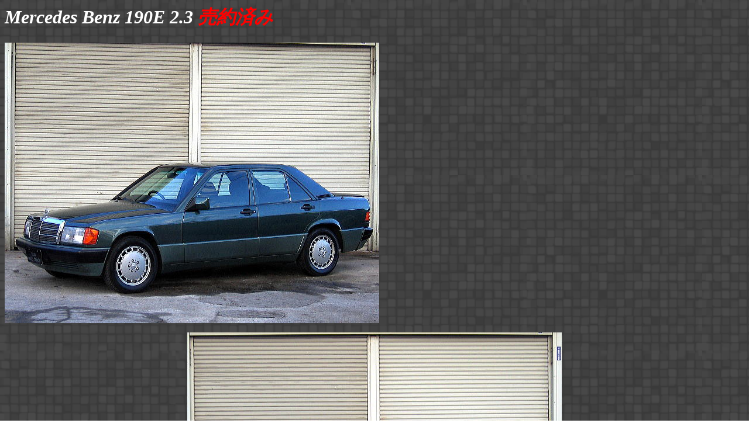

--- FILE ---
content_type: text/html
request_url: http://gun-auto-trade.jp/zaikosyaryou/54-92-190E-2.3/54-92-190E-2.3.htm
body_size: 886
content:
<!DOCTYPE HTML PUBLIC "-//W3C//DTD HTML 4.01 Transitional//EN">
<HTML>
<HEAD>
<META http-equiv="Content-Type" content="text/html; charset=SHIFT_JIS">
<META http-equiv="Content-Style-Type" content="text/css">
<META name="GENERATOR" content="IBM WebSphere Studio Homepage Builder Version 9.0.0.0 for Windows">
<TITLE></TITLE>
<LINK rel="stylesheet" href="table.css" type="text/css" id="_HPB_TABLE_CSS_ID_">
</HEAD>
<BODY background="gr8b.gif">
<H1><I><B><FONT color="#ffffff">Mercedes Benz 190E 2.3 <FONT color="#ff0000"><FONT color="#ffffff"><FONT color="#ff0000">売約済み</FONT></FONT></FONT><BR>
</FONT></B></I></H1>
<P><IMG src="IMG_13051.jpg" width="640" height="480" border="0"></P>
<P align="center"><IMG src="IMG_13141.jpg" width="640" height="480" border="0"></P>
<P align="right"><IMG src="IMG_13061.jpg" width="640" height="480" border="0"></P>
<P><IMG src="IMG_13151.jpg" width="640" height="480" border="0"></P>
<P align="center"><IMG src="IMG_13081.jpg" width="498" height="480" border="0"></P>
<P align="right"><IMG src="IMG_13111.jpg" width="640" height="480" border="0"></P>
<P><IMG src="IMG_13121.jpg" width="480" height="490" border="0"></P>
<P align="center"><IMG src="IMG_13091.jpg" width="640" height="480" border="0"></P>
<P align="right"><IMG src="IMG_13101.jpg" width="640" height="480" border="0"></P>
<P><IMG src="IMG_13071.jpg" width="640" height="480" border="0"></P>
<TABLE border="1" cellspacing="1" cellpadding="2" id="_HPB_TABLE_1_C_041231182254" class="hpb-cnt-tb3" background="gr8b.gif">
  <TBODY>
    <TR>
      <TD class="hpb-cnt-tb-cell3"><FONT color="#000000">価格</FONT></TD>
      <TD class="hpb-cnt-tb-cell4"><FONT color="#000000">　　</FONT></TD>
    </TR>
    <TR>
      <TD class="hpb-cnt-tb-cell3"><FONT color="#000000">メーカー</FONT></TD>
      <TD class="hpb-cnt-tb-cell4"><FONT color="#000000">Mercedes Benz</FONT></TD>
    </TR>
    <TR>
      <TD class="hpb-cnt-tb-cell3"><FONT color="#000000">車名</FONT></TD>
      <TD class="hpb-cnt-tb-cell4"><FONT color="#000000">190E</FONT></TD>
    </TR>
    <TR>
      <TD class="hpb-cnt-tb-cell3"><FONT color="#000000">グレード</FONT></TD>
      <TD class="hpb-cnt-tb-cell4">2.3</TD>
    </TR>
    <TR>
      <TD class="hpb-cnt-tb-cell3"><FONT color="#000000">色</FONT></TD>
      <TD class="hpb-cnt-tb-cell4"><FONT color="#000000">マラカイトグリーン</FONT></TD>
    </TR>
    <TR>
      <TD class="hpb-cnt-tb-cell3"><FONT color="#000000">年式</FONT></TD>
      <TD class="hpb-cnt-tb-cell4"><FONT color="#000000">1992年</FONT></TD>
    </TR>
    <TR>
      <TD class="hpb-cnt-tb-cell3"><FONT color="#000000">排気量</FONT></TD>
      <TD class="hpb-cnt-tb-cell4"><FONT color="#000000">2,300CC</FONT></TD>
    </TR>
    <TR>
      <TD class="hpb-cnt-tb-cell3"><FONT color="#000000">走行距離</FONT></TD>
      <TD class="hpb-cnt-tb-cell4"><FONT color="#000000">25,000ｋｍ</FONT></TD>
    </TR>
    <TR>
      <TD class="hpb-cnt-tb-cell3"><FONT color="#000000">車検</FONT></TD>
      <TD class="hpb-cnt-tb-cell4"><FONT color="#000000">無し</FONT></TD>
    </TR>
    <TR>
      <TD class="hpb-cnt-tb-cell3"><FONT color="#000000">ミッション</FONT></TD>
      <TD class="hpb-cnt-tb-cell4"><FONT color="#000000">4　FAT</FONT></TD>
    </TR>
    <TR>
      <TD class="hpb-cnt-tb-cell3"><FONT color="#000000">装備</FONT></TD>
      <TD class="hpb-cnt-tb-cell4"><FONT color="#000000">フル装備</FONT></TD>
    </TR>
  </TBODY>
</TABLE>
<P><BR>
<A href="../../zaikojouhou/zaikojouhou.htm"><IMG src="../../a_btn115.gif" width="60" height="37" border="0"></A></P>
</BODY>
</HTML>